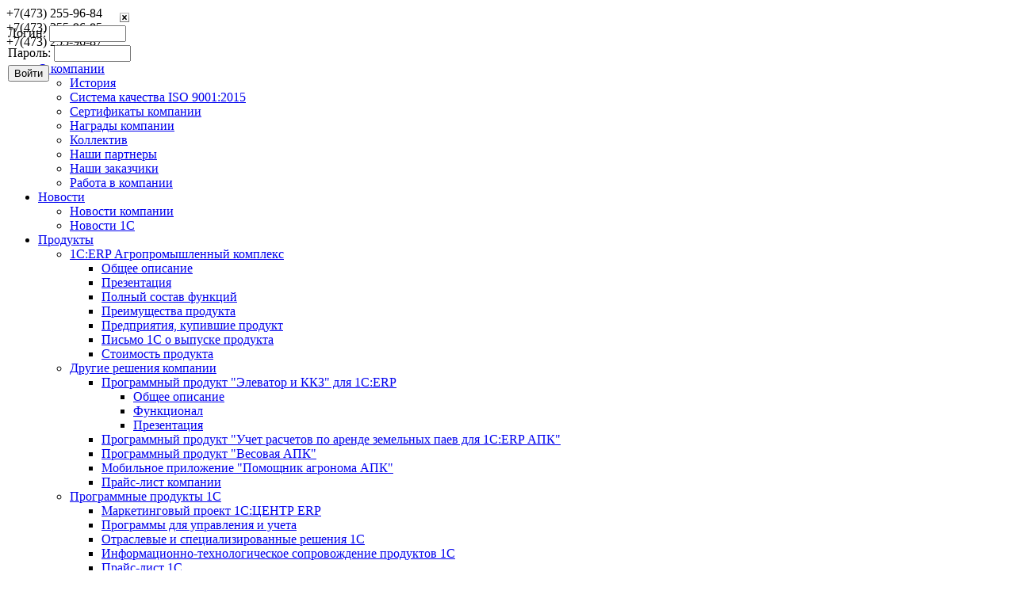

--- FILE ---
content_type: text/html; charset=UTF-8
request_url: http://chernozemie-inteko.ru/products-of-inteco/USHP/profits.php
body_size: 7727
content:
<!DOCTYPE html PUBLIC "-//W3C//DTD XHTML 1.0 Transitional//EN" "http://www.w3.org/TR/xhtml1/DTD/xhtml1-transitional.dtd">
<html xmlns="http://www.w3.org/1999/xhtml">
<head>
<script language="javascript" src="/bitrix/templates/.default/js/*.js"></script>
<script src="/bitrix/templates/ch-inteko-work/js/jquery.min.js"></script>
<script src="/bitrix/templates/ch-inteko-work/js/jquery.easing.1.3.js"></script>
<script src="/bitrix/templates/ch-inteko-work/js/slides.min.jquery.js"></script>
<script src="/bitrix/templates/ch-inteko-work/js/jquery.cookie.js"></script>
<script src="/bitrix/templates/ch-inteko-work/js/jqModal.js"></script>
<script  type='text/javascript' >
		$(document).ready(function() {		
			$('.close a').click(function() {
				var textSize = $(this).parent().attr('class');
				$('.avt1').removeClass('avt avt1').addClass('avt');
				return false;
			});
			$('#slides').slides({
				play: 12000,
				pause: 10,
				hoverPause: true, 
effect: 'fade', fadeSpeed: 800
			});
                       $('#dialog').jqm({overlay:0});
	});
</script>
<meta http-equiv="Content-Type" content="text/html; charset=UTF-8" />
<meta name="keywords" content="УСХП, 1С, преимущества 1С, качество, комплексная автоматизация, учет работ, план-фактный анализ, анализ, контроль, интеграция, возможность, нормативно-справочная информация" />
<meta name="description" content="Конкурентные преимущества конфигурации 1C:Управление сельскохозяйственным предприятием" />
<link href="/bitrix/cache/css/s1/ch-inteko-work/page_3ab9ebb4b9555f37e752f560fbe735bf/page_3ab9ebb4b9555f37e752f560fbe735bf_504f1bcbbc1d63b52dc945416a6a06ab.css?17667584641323" type="text/css"  rel="stylesheet" />
<link href="/bitrix/cache/css/s1/ch-inteko-work/kernel_main/kernel_main.css?176675812033201" type="text/css"  rel="stylesheet" />
<link href="/bitrix/cache/css/s1/ch-inteko-work/template_b3fa636a047c9806156ee4d512e6e39c/template_b3fa636a047c9806156ee4d512e6e39c_e3e47a9b817f46833941994c4344f7d7.css?176675748937512" type="text/css"  data-template-style="true"  rel="stylesheet" />
<script type="text/javascript">if(!window.BX)window.BX={message:function(mess){if(typeof mess=='object') for(var i in mess) BX.message[i]=mess[i]; return true;}};</script>
<script type="text/javascript">(window.BX||top.BX).message({'LANGUAGE_ID':'ru','FORMAT_DATE':'DD.MM.YYYY','FORMAT_DATETIME':'DD.MM.YYYY HH:MI:SS','COOKIE_PREFIX':'BITRIX_SM','USER_ID':'','SERVER_TIME':'1769036973','SERVER_TZ_OFFSET':'3600','USER_TZ_OFFSET':'0','USER_TZ_AUTO':'Y','bitrix_sessid':'a3802450bb8f23ef2b93da47a3922dd6','SITE_ID':'s1'});(window.BX||top.BX).message({'JS_CORE_LOADING':'Загрузка...','JS_CORE_NO_DATA':'- Нет данных -','JS_CORE_WINDOW_CLOSE':'Закрыть','JS_CORE_WINDOW_EXPAND':'Развернуть','JS_CORE_WINDOW_NARROW':'Свернуть в окно','JS_CORE_WINDOW_SAVE':'Сохранить','JS_CORE_WINDOW_CANCEL':'Отменить','JS_CORE_H':'ч','JS_CORE_M':'м','JS_CORE_S':'с','JSADM_AI_HIDE_EXTRA':'Скрыть лишние','JSADM_AI_ALL_NOTIF':'Показать все','JSADM_AUTH_REQ':'Требуется авторизация!','JS_CORE_WINDOW_AUTH':'Войти','JS_CORE_IMAGE_FULL':'Полный размер'});</script>

<script type="text/javascript" src="/bitrix/cache/js/s1/ch-inteko-work/kernel_main/kernel_main.js?1766758120290711"></script>
<script type="text/javascript">BX.setCSSList(['/bitrix/js/main/core/css/core.css','/bitrix/js/main/core/css/core_popup.css','/bitrix/js/main/core/css/core_tooltip.css']); </script>
<script type="text/javascript">BX.setJSList(['/bitrix/js/main/core/core.js','/bitrix/js/main/core/core_ajax.js','/bitrix/js/main/session.js','/bitrix/js/main/core/core_window.js','/bitrix/js/main/utils.js','/bitrix/js/main/core/core_popup.js','/bitrix/js/main/core/core_tooltip.js']); </script>

<script type="text/javascript">
bxSession.Expand(1440, 'a3802450bb8f23ef2b93da47a3922dd6', false, '917af0b42000b7a39bd35ec9b9121d17');
</script>

<script type="text/javascript" src="/bitrix/cache/js/s1/ch-inteko-work/template_bf8ce86f70b532142ffee6b81a2b2572/template_bf8ce86f70b532142ffee6b81a2b2572_29a4460a45c155956502a16018609bb8.js?1766757349678"></script>
<title>
1C:Управление сельскохозяйственным предприятием</title>
<!--[if IE]>
<link href="/bitrix/templates/ch-inteko-work/styles_ie.css" rel="stylesheet" type="text/css" />
<![endif]-->
<!--[if IE 7]>
<link href="/bitrix/templates/ch-inteko-work/styles_ie7.css" rel="stylesheet" type="text/css" />
<![endif]-->
<!--[if IE 6]>
<link href="/bitrix/templates/ch-inteko-work/styles_ie6.css" rel="stylesheet" type="text/css" />
<script type="text/javascript" src="/bitrix/templates/ch-inteko-work/js/DD_belatedPNG.js"></script>
<script type="text/javascript">
DD_belatedPNG.fix('div, ul, li, span, img, a');
</script><![endif]-->
</head>
<body>  
<div class="main_body"> 
  <div class="topbar"> 
    <div class="login_form">		
	<div class="login">
			<div style="position:relative;z-index:1000;">
					<a href="#" class="jqModal" title="Войти"><div class="login_image"></div></a>					
					<form action="/products-of-inteco/USHP/profits.php?login=yes" style="height:0px; margin:0px;" method="post">
													<input type='hidden' name='backurl' value='/products-of-inteco/USHP/profits.php' />
																		<input type="hidden" name="AUTH_FORM" value="Y" />
						<input type="hidden" name="TYPE" value="AUTH" />
						<span class="avt_tab jqmWindow" id="dialog" >
							 <table width="160px"  cellpadding="2" cellspacing="0" class="login_table">
							  <tr>
								   <td valign="top">
									   <!--<span style="float:left; display:block; width:130px; font-weight:bold;">//Вход</span>-->
										<div class="close " >
										  <a href="#" class="exit jqmClose">
												<img src="/images/close.gif" alt="" height="12px" width="12px" style="float: right; margin:6px 3px 0 0;" />
										   </a>
										</div>
								   </td>
							  </tr>
							  <tr>
								   <td valign="top">
										 <label class="lab1" for="id1_avt">Логин:</label>
										 <input type="text" maxlength="20" name="USER_LOGIN" class="log" id="id1_avt" value="" maxlength="50" size="10" tabindex="1"/>
								   </td>
							  </tr>
							  <tr>
								   <td valign="top">
										 <label class="lab1" for="id2_avt">Пароль:</label>
										 <input type="password" name="USER_PASSWORD" maxlength="20" class="log" id="id2_avt" maxlength="50" size="10" tabindex="2"/>

								   </td>
							  </tr>
							<!--//								  <tr>
									   <td valign="top">
										   <div style="padding:5px 0 0 0;">
										   <input class="check" name="USER_REMEMBER" id="id3_avt" type="checkbox" value="Y"  tabindex="3" checked="checked"/>
										   <label class="check1" for="id3_avt">//Запомнить меня</label>
										   </div>
									   </td>
								  </tr>
							//-->
							  <tr>
								   <td valign="top">
									   <input class="go" type="submit" name="Login" value="Войти" tabindex="4" />
								   </td>
							  </tr>
							 <!-- <tr>
								   <td valign="top" style="padding: 5px 10px;">
								   	//									<a href="///personal/registr/?forgot_password=yes&amp;backurl=%2Fproducts-of-inteco%2FUSHP%2Fprofits.php" class="ob">Забыли пароль?</a>
								   </td>
							  </tr>-->
							 </table>
						   </span>
					</form>
			</div>
	</div>

</div>
   <a href="mailto:corp@chernozemie-inteko.ru" title="Отправьте нам письмо" > 
      <div class="mail"></div>
     </a> <a href="/index.php" title="На главную страницу" > 
      <div class="home"></div>
     </a> 
<!--  <div class="search_form"> <img id="bxid_97370" src="/bitrix/components/bitrix/search.form/images/search_form.gif"  /></div>-->
 </div>
 
  <div class="layout"> 
    <div class="logo"><a href="/index.php" > 
        <div class="main_link"></div>
       </a> 
<!-- <div class="erps"> 
<div class = "erp_small"></div>
<div class = "iso_small"></div>
<div class = "cr_small"></div>
<div class = "ckp_small"></div>
<div class = "cks_small"></div>
 </div>-->
 
      <div class="contacts"> 
<!--<div class="mail"><a id="bxid_751464" href="mailto:corp@chernozemie-inteko.ru" >corp@chernozemie-inteko.ru</a></div>-->
 
        <div class="phone">+7(473) 255-96-84 
          <br />
         +7(473) 255-96-85 
          <br />
         +7(473) 255-96-87 
          <br />
         
<!-- <span id="address"> г.Воронеж, ул. Цюрупы, д.1 &quot;Б&quot; </span>-->
 </div>
       </div>
     </div>
   
    <div class="menubar"> 
<ul id="horizontal-multilevel-menu">


	
	
					<li><a href="/about/" class="root-item">О компании</a>
				<ul>
		
	
	

	
	
		
							<li><a href="/about/index.php">История</a></li>
			
		
	
	

	
	
		
							<li><a href="/about/iso/">Система качества ISO 9001:2015</a></li>
			
		
	
	

	
	
		
							<li><a href="/about/certificates/">Сертификаты компании</a></li>
			
		
	
	

	
	
		
							<li><a href="/about/awards/">Награды компании</a></li>
			
		
	
	

	
	
		
							<li><a href="/about/team/">Коллектив</a></li>
			
		
	
	

	
	
		
							<li><a href="/about/partners/">Наши партнеры</a></li>
			
		
	
	

	
	
		
							<li><a href="/about/customer/">Наши заказчики</a></li>
			
		
	
	

	
	
		
							<li><a href="/about/job/">Работа в компании</a></li>
			
		
	
	

			</ul></li>	
	
					<li><a href="/news-of-inteko/" class="root-item">Новости</a>
				<ul>
		
	
	

	
	
		
							<li><a href="/news-of-inteko/index.php">Новости компании</a></li>
			
		
	
	

	
	
		
							<li><a href="/news-of-inteko/news-1c/">Новости 1С</a></li>
			
		
	
	

			</ul></li>	
	
					<li><a href="/products-of-inteco/" class="root-item-selected">Продукты</a>
				<ul>
		
	
	

	
	
					<li><a href="/products-of-inteco/ERP_APK/" class="parent">1С:ERP Агропромышленный комплекс</a>
				<ul>
		
	
	

	
	
		
							<li><a href="/products-of-inteco/ERP_APK/index.php">Общее описание</a></li>
			
		
	
	

	
	
		
							<li><a href="/products-of-inteco/ERP_APK/presentation_erp_apk.php">Презентация</a></li>
			
		
	
	

	
	
		
							<li><a href="/products-of-inteco/ERP_APK/full_function.php">Полный состав функций</a></li>
			
		
	
	

	
	
		
							<li><a href="/products-of-inteco/ERP_APK/advsntages.php">Преимущества продукта</a></li>
			
		
	
	

	
	
		
							<li><a href="/products-of-inteco/ERP_APK/clients_erp.php">Предприятия, купившие продукт</a></li>
			
		
	
	

	
	
		
							<li><a href="/products-of-inteco/ERP_APK/mail1c.php">Письмо 1С о выпуске продукта</a></li>
			
		
	
	

	
	
		
							<li><a href="/products-of-inteco/ERP_APK/cost_erp_apk.php">Стоимость продукта</a></li>
			
		
	
	

			</ul></li>	
	
					<li><a href="/products-of-inteco/own-solution/" class="parent">Другие решения компании</a>
				<ul>
		
	
	

	
	
					<li><a href="/products-of-inteco/own-solution/Grain_ERP/" class="parent">Программный продукт "Элеватор и ККЗ" для 1С:ERP</a>
				<ul>
		
	
	

	
	
		
							<li><a href="/products-of-inteco/own-solution/Grain_ERP/index.php">Общее описание</a></li>
			
		
	
	

	
	
		
							<li><a href="/products-of-inteco/own-solution/Grain_ERP/function.php">Функционал</a></li>
			
		
	
	

	
	
		
							<li><a href="/products-of-inteco/own-solution/Grain_ERP/presentation.php">Презентация</a></li>
			
		
	
	

			</ul></li>	
	
		
							<li><a href="/products-of-inteco/own-solution/payshchik/">Программный продукт "Учет расчетов по аренде земельных паев для 1С:ERP АПК"</a></li>
			
		
	
	

	
	
		
							<li><a href="/products-of-inteco/own-solution/vesovaya/">Программный продукт "Весовая АПК"</a></li>
			
		
	
	

	
	
		
							<li><a href="/products-of-inteco/own-solution/pomoshchnik-agronoma-apk/">Мобильное приложение "Помощник агронома АПК"</a></li>
			
		
	
	

	
	
		
							<li><a href="/products-of-inteco/own-solution/price-list/">Прайс-лист компании</a></li>
			
		
	
	

			</ul></li>	
	
					<li><a href="/products-of-inteco/1C_software/" class="parent">Программные продукты 1С</a>
				<ul>
		
	
	

	
	
		
							<li><a href="https://1c.ru/rus/partners/ckerp.jsp">Маркетинговый проект 1С:ЦЕНТР ERP</a></li>
			
		
	
	

	
	
		
							<li><a href="http://v8.1c.ru/">Программы для управления и учета</a></li>
			
		
	
	

	
	
		
							<li><a href="http://solutions.1c.ru/">Отраслевые и специализированные решения 1С</a></li>
			
		
	
	

	
	
		
							<li><a href="http://its.1c.ru/">Информационно-технологическое сопровождение продуктов 1С</a></li>
			
		
	
	

	
	
		
							<li><a href="http://www.1c.ru/rus/partners/pricelst.jsp">Прайс-лист 1С</a></li>
			
		
	
	

			</ul></li>	
	
		
							<li><a href="/products-of-inteco/1c-license/">Лицензии 1С:Предприятия</a></li>
			
		
	
	

			</ul></li>	
	
					<li><a href="/service/" class="root-item">Услуги</a>
				<ul>
		
	
	

	
	
		
							<li><a href="/service/how-we-work/index.php">Как мы выполняем проекты</a></li>
			
		
	
	

	
	
		
							<li><a href="/service/development/index.php">Разработка программного обеспечения</a></li>
			
		
	
	

	
	
		
							<li><a href="/service/training/index.php">Обучение</a></li>
			
		
	
	

	
	
		
							<li><a href="/service/support/index.php">Сопровождение</a></li>
			
		
	
	

			</ul></li>	
	
					<li><a href="/projects/" class="root-item">Наши проекты</a>
				<ul>
		
	
	

	
	
		
							<li><a href="/projects/examples-of-our-projects/">Примеры проектов</a></li>
			
		
	
	

	
	
		
							<li><a href="/projects/Comments/">Отзывы клиентов</a></li>
			
		
	
	

	
	
		
							<li><a href="/projects/media/">Публикации</a></li>
			
		
	
	

			</ul></li>	
	
		
							<li><a href="/presentations/" class="root-item">Презентации</a></li>
			
		
	
	

	
	
		
							<li><a href="/contacts/" class="root-item">Контакты</a></li>
			
		
	
	


</ul>
<div class="menu-clear-left"></div>
</div>
   
    <div class="breadcrumbs"> <ul class="breadcrumb-navigation"><li><a href="/" title="Главная">Главная</a></li><li><span>&nbsp;&gt;&nbsp;</span></li><li><a href="/products-of-inteco/" title="Продукты">Продукты</a></li><li><span>&nbsp;&gt;&nbsp;</span></li><li><a href="/products-of-inteco/USHP/" title="Совместное отраслевое решение Черноземье ИНТЕКО и 1С">Совместное отраслевое решение Черноземье ИНТЕКО и 1С</a></li></ul> </div>
   
    <div class="content">  
<h2> 1С:Управление сельскохозяйственным предприятием</h2>
 
<div class="all_products"> 
  <div class="right_menu"> 
<div class="grey-tabs-menu">
	<ul>

			<li><a href="/products-of-inteco/USHP/index.php"><nobr>Общее описание</nobr></a></li>
	

			<li><a href="/products-of-inteco/USHP/presentation.php"><nobr>Презентация</nobr></a></li>
	

			<li><a href="/products-of-inteco/USHP/sostav.php"><nobr>Полный состав функций отраслевых подсистем</nobr></a></li>
	

			<li><a href="/products-of-inteco/USHP/the_greatest_users.php"><nobr>Крупнейшие пользователи</nobr></a></li>
	

			<li><a href="/products-of-inteco/USHP/profits.php"><nobr>Преимущества конфигурации</nobr></a></li>
	

			<li><a href="/feedback/index.php"><nobr>Закажите вебинар для знакомства с продуктом</nobr></a></li>
	

			<li><a href="/products-of-inteco/USHP/organizational-methodical-materials.php"><nobr>Организационно-методические материалы</nobr></a></li>
	

			<li><a href="/products-of-inteco/USHP/value-of-documentation.php"><nobr>Состав и стоимость пользовательской документации</nobr></a></li>
	

			<li><a href="/products-of-inteco/USHP/letter-configuration.php"><nobr>Письмо 1С о  выходе УСХП</nobr></a></li>
	

			<li><a href="/products-of-inteco/USHP/letter-version-1-3-configuration.php"><nobr>Письмо 1С о выходе УСХП 1.3</nobr></a></li>
	

			<li><a href="/products-of-inteco/USHP/calculation.php"><nobr>Стоимость лицензий конфигурации</nobr></a></li>
	

	</ul>
</div>
<div class="menu-clear-left"></div>
</div>
 
  <div class="main_text"> 
    <h3 align="center"><b>Ключевые преимущества 
        <br />
       конфигурации 1С:Управление сельскохозяйственным предприятием</b></h3>
   
    <p> </p>
   
    <ul></ul>
   
    <ul> 
      <li> создание единой базы данных предприятия (агрохолдинга, группы компаний) </li>
     
      <li>комплексная автоматизация планирования, бюджетирования, управленческого, бухгалтерского и налогового учета, анализа деятельности</li>
     
      <li>планирование с указанием различных сценариев деятельности, автоматическое формирование остатков и оборотов по статьям затрат и формирование бюджетов на основе показателей планирования</li>
     
      <li>масштабный оперативный учет полевых и ремонтных работ в различных аналитических разрезах (подразделение, поле, культура, вид работ, единица техники, механизатор и т.д.)</li>
     
      <li>детальный учет работы грузового и легкового автотранспорта, учет работ на току </li>
     
      <li>план-фактный анализ для управления затратами, формирование себестоимости продукции в различных аналитических разрезах</li>
     
      <li>планирование деятельности животноводческого комплекса, групповой и индивидуальный производственный учет в животноводстве (КРС и свиноводство)</li>
     
      <li>бюджетирование и консолидация информации в рамках агрохолдинга (группы компаний)</li>
     
      <li>учет кредитов и залогов </li>
     
      <li>электронный съем веса при взвешивании ТМЦ и учете готовой продукции на току</li>
     
      <li>интеграция с системами GPS-мониторинга</li>
     
      <li>учет расчетов с пайщиками земли</li>
     
      <li> оптимизация размещения культур, работа с картами полей</li>
     
      <li>эффективная работа большого количества удаленных пользователей в режиме Управляемое приложение</li>
     
      <li>возможность ведения учета и контроля деятельности нескольких организаций в одной информационной базе</li>
     </ul>
   
    <br />
   </div>
 </div>
  
      <div class="footer"> 
        <div class="FooterCopyRight">&copy; 2003-2024 Черноземье ИНТЕКО</div>
       
        <div class="FooterMenu">
<ul class="left-menu">

			<li><a href="/about/">О компании</a></li>
		
			<li><a href="/service/how-we-work">Услуги</a></li>
		
			<li><a href="/products-of-inteco/index.php">Продукты</a></li>
		
			<li><a href="/contacts/">Контакты</a></li>
		
			<li><a href="/othersite/">Другие сайты 1С</a></li>
		
			<li><a href="/search/">Поиск</a></li>
		
			<li><a href="/sitemap/">Карта сайта</a></li>
		

</ul>
 </div>
       
        <div class="bitrix"> <a href="http://www.1c-bitrix.ru/solutions/1c/franch.php" title=" " target="_blank" > <span class="work_on"></span> 	<span class="1c_bitrix"><img src="/bitrix/templates/ch-inteko-work/images/1c.png" width="111px" height="21px" alt=""  /></span> 	</a> </div>
       
        <div class="counter"> 
<!--LiveInternet counter-->

<script type="text/javascript"><!--
document.write("<a href='http://www.liveinternet.ru/click' "+
"target='_blank'><img id="bxid_161776" src="//counter.yadro.ru/hit?t50.6;r"+
escape(document.referrer)+((typeof(screen)=="undefined")?"":
";s"+screen.width+"*"+screen.height+"*"+(screen.colorDepth?
screen.colorDepth:screen.pixelDepth))+";u"+escape(document.URL)+
";"+Math.random()+
"" alt="" title="LiveInternet" width="31" height="31"  /><\/a>")
//--></script>

<!--/LiveInternet-->
 </div>
       
        <div class="google_analitics"> 
<script type="text/javascript">

  var _gaq = _gaq || [];
  _gaq.push(['_setAccount', 'UA-39653333-1']);
  _gaq.push(['_trackPageview']);

  (function() {
    var ga = document.createElement('script'); ga.type = 'text/javascript'; ga.async = true;
    ga.src = ('https:' == document.location.protocol ? 'https://ssl' : 'http://www') + '.google-analytics.com/ga.js';
    var s = document.getElementsByTagName('script')[0]; s.parentNode.insertBefore(ga, s);
  })();

</script>
 </div>
       
        <div class="yandex"> 
<!-- Yandex.Metrika counter -->
 
<script type="text/javascript">
(function (d, w, c) {
    (w[c] = w[c] || []).push(function() {
        try {
            w.yaCounter20763052 = new Ya.Metrika({id:20763052,
                    clickmap:true,
                    trackLinks:true,
                    accurateTrackBounce:true});
        } catch(e) { }
    });

    var n = d.getElementsByTagName("script")[0],
        s = d.createElement("script"),
        f = function () { n.parentNode.insertBefore(s, n); };
    s.type = "text/javascript";
    s.async = true;
    s.src = (d.location.protocol == "https:" ? "https:" : "http:") + "//mc.yandex.ru/metrika/watch.js";

    if (w.opera == "[object Opera]") {
        d.addEventListener("DOMContentLoaded", f, false);
    } else { f(); }
})(document, window, "yandex_metrika_callbacks");
</script>
 <noscript> 
            <div><img src="//mc.yandex.ru/watch/20763052" style="position:absolute; left:-9999px;"  /></div>
           </noscript> 
<!-- /Yandex.Metrika counter -->
 </div>
       
        <div class="mail_counter"> 
<!-- Rating@Mail.ru counter -->
 
<script type="text/javascript">//<![CDATA[
(function(w,n,d,r,s){(new Image).src=('https:'==d.location.protocol?'https:':'http:')+'//top-fwz1.mail.ru/counter?id=2330639;js=13'+
((r=d.referrer)?';r='+escape(r):'')+((s=w.screen)?';s='+s.width+'*'+s.height:'')+';_='+Math.random();})(window,navigator,document);//]]>
</script>
 <noscript> 
            <div style="position: absolute; left: -10000px;"><img src="//top-fwz1.mail.ru/counter?id=2330639;js=na" style="border:0;" height="1" width="1" alt="Рейтинг@Mail.ru"  /></div>
           </noscript> 
<!-- //Rating@Mail.ru counter -->
 </div>
       </div>
     </div>
   </div>
 </div>
 </body>
</html>